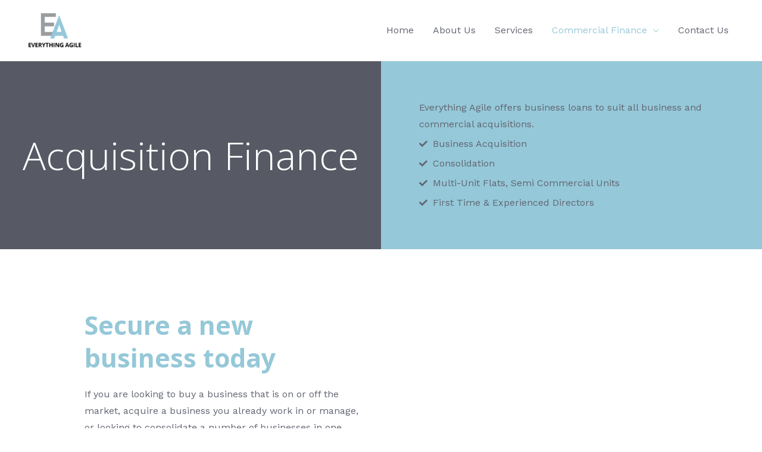

--- FILE ---
content_type: text/css
request_url: https://everythingagile.co.uk/wp-content/uploads/elementor/css/post-1100.css?ver=1698338207
body_size: 755
content:
.elementor-1100 .elementor-element.elementor-element-1556314 > .elementor-container > .elementor-column > .elementor-widget-wrap{align-content:center;align-items:center;}.elementor-1100 .elementor-element.elementor-element-ae197f5 > .elementor-element-populated >  .elementor-background-overlay{background-color:#1f2332;opacity:0.75;}.elementor-1100 .elementor-element.elementor-element-ae197f5 > .elementor-element-populated{transition:background 0.3s, border 0.3s, border-radius 0.3s, box-shadow 0.3s;padding:100px 0px 100px 0px;}.elementor-1100 .elementor-element.elementor-element-ae197f5 > .elementor-element-populated > .elementor-background-overlay{transition:background 0.3s, border-radius 0.3s, opacity 0.3s;}.elementor-1100 .elementor-element.elementor-element-5dc40b4{text-align:center;}.elementor-1100 .elementor-element.elementor-element-5dc40b4 .elementor-heading-title{color:#ffffff;}.elementor-1100 .elementor-element.elementor-element-5d5a7c1:not(.elementor-motion-effects-element-type-background) > .elementor-widget-wrap, .elementor-1100 .elementor-element.elementor-element-5d5a7c1 > .elementor-widget-wrap > .elementor-motion-effects-container > .elementor-motion-effects-layer{background-color:var( --e-global-color-astglobalcolor0 );}.elementor-1100 .elementor-element.elementor-element-5d5a7c1 > .elementor-element-populated{transition:background 0.3s, border 0.3s, border-radius 0.3s, box-shadow 0.3s;padding:10% 10% 10% 10%;}.elementor-1100 .elementor-element.elementor-element-5d5a7c1 > .elementor-element-populated > .elementor-background-overlay{transition:background 0.3s, border-radius 0.3s, opacity 0.3s;}.elementor-1100 .elementor-element.elementor-element-385199e .elementor-icon-list-items:not(.elementor-inline-items) .elementor-icon-list-item:not(:last-child){padding-bottom:calc(5px/2);}.elementor-1100 .elementor-element.elementor-element-385199e .elementor-icon-list-items:not(.elementor-inline-items) .elementor-icon-list-item:not(:first-child){margin-top:calc(5px/2);}.elementor-1100 .elementor-element.elementor-element-385199e .elementor-icon-list-items.elementor-inline-items .elementor-icon-list-item{margin-right:calc(5px/2);margin-left:calc(5px/2);}.elementor-1100 .elementor-element.elementor-element-385199e .elementor-icon-list-items.elementor-inline-items{margin-right:calc(-5px/2);margin-left:calc(-5px/2);}body.rtl .elementor-1100 .elementor-element.elementor-element-385199e .elementor-icon-list-items.elementor-inline-items .elementor-icon-list-item:after{left:calc(-5px/2);}body:not(.rtl) .elementor-1100 .elementor-element.elementor-element-385199e .elementor-icon-list-items.elementor-inline-items .elementor-icon-list-item:after{right:calc(-5px/2);}.elementor-1100 .elementor-element.elementor-element-385199e .elementor-icon-list-icon i{transition:color 0.3s;}.elementor-1100 .elementor-element.elementor-element-385199e .elementor-icon-list-icon svg{transition:fill 0.3s;}.elementor-1100 .elementor-element.elementor-element-385199e{--e-icon-list-icon-size:14px;--icon-vertical-offset:0px;}.elementor-1100 .elementor-element.elementor-element-385199e .elementor-icon-list-text{transition:color 0.3s;}.elementor-1100 .elementor-element.elementor-element-27199677 > .elementor-container > .elementor-column > .elementor-widget-wrap{align-content:center;align-items:center;}.elementor-1100 .elementor-element.elementor-element-27199677{padding:100px 0px 100px 0px;}.elementor-1100 .elementor-element.elementor-element-7587df > .elementor-element-populated{padding:0% 15% 0% 15%;}.elementor-1100 .elementor-element.elementor-element-6e8374cf{text-align:left;}.elementor-1100 .elementor-element.elementor-element-60341b7c{text-align:left;}.elementor-1100 .elementor-element.elementor-element-bd5e22c .elementor-button{fill:var( --e-global-color-astglobalcolor5 );color:var( --e-global-color-astglobalcolor5 );background-color:var( --e-global-color-astglobalcolor0 );}.elementor-1100 .elementor-element.elementor-element-3c87af2:not(.elementor-motion-effects-element-type-background) > .elementor-widget-wrap, .elementor-1100 .elementor-element.elementor-element-3c87af2 > .elementor-widget-wrap > .elementor-motion-effects-container > .elementor-motion-effects-layer{background-position:top left;background-size:cover;}.elementor-1100 .elementor-element.elementor-element-3c87af2 > .elementor-element-populated{transition:background 0.3s, border 0.3s, border-radius 0.3s, box-shadow 0.3s;}.elementor-1100 .elementor-element.elementor-element-3c87af2 > .elementor-element-populated > .elementor-background-overlay{transition:background 0.3s, border-radius 0.3s, opacity 0.3s;}.elementor-1100 .elementor-element.elementor-element-7277629 > .elementor-container > .elementor-column > .elementor-widget-wrap{align-content:center;align-items:center;}.elementor-1100 .elementor-element.elementor-element-7277629:not(.elementor-motion-effects-element-type-background), .elementor-1100 .elementor-element.elementor-element-7277629 > .elementor-motion-effects-container > .elementor-motion-effects-layer{background-color:var( --e-global-color-astglobalcolor0 );}.elementor-1100 .elementor-element.elementor-element-7277629{transition:background 0.3s, border 0.3s, border-radius 0.3s, box-shadow 0.3s;padding:60px 0px 60px 0px;}.elementor-1100 .elementor-element.elementor-element-7277629 > .elementor-background-overlay{transition:background 0.3s, border-radius 0.3s, opacity 0.3s;}.elementor-1100 .elementor-element.elementor-element-417bd6a1 > .elementor-element-populated{padding:0px 0px 0px 0px;}.elementor-1100 .elementor-element.elementor-element-404cd091{text-align:center;}.elementor-1100 .elementor-element.elementor-element-404cd091 .elementor-heading-title{color:var( --e-global-color-astglobalcolor4 );font-weight:700;}.elementor-1100 .elementor-element.elementor-element-9aaa5ee:not(.elementor-motion-effects-element-type-background) > .elementor-widget-wrap, .elementor-1100 .elementor-element.elementor-element-9aaa5ee > .elementor-widget-wrap > .elementor-motion-effects-container > .elementor-motion-effects-layer{background-color:var( --e-global-color-astglobalcolor0 );}.elementor-1100 .elementor-element.elementor-element-9aaa5ee > .elementor-element-populated{transition:background 0.3s, border 0.3s, border-radius 0.3s, box-shadow 0.3s;margin:70px -50px 70px 050px;--e-column-margin-right:-50px;--e-column-margin-left:050px;padding:50px 50px 50px 50px;}.elementor-1100 .elementor-element.elementor-element-9aaa5ee > .elementor-element-populated > .elementor-background-overlay{transition:background 0.3s, border-radius 0.3s, opacity 0.3s;}.elementor-1100 .elementor-element.elementor-element-9aaa5ee{z-index:1;}.elementor-1100 .elementor-element.elementor-element-e1611e2 .elementor-heading-title{color:var( --e-global-color-astglobalcolor4 );}.elementor-1100 .elementor-element.elementor-element-170142d{color:var( --e-global-color-astglobalcolor5 );}.elementor-1100 .elementor-element.elementor-element-170142d > .elementor-widget-container{padding:0px 050px 0px 0px;}.elementor-1100 .elementor-element.elementor-element-0ac9f3f:not(.elementor-motion-effects-element-type-background) > .elementor-widget-wrap, .elementor-1100 .elementor-element.elementor-element-0ac9f3f > .elementor-widget-wrap > .elementor-motion-effects-container > .elementor-motion-effects-layer{background-color:var( --e-global-color-astglobalcolor5 );}.elementor-1100 .elementor-element.elementor-element-0ac9f3f > .elementor-element-populated{box-shadow:0px 0px 2px 0px rgba(0,0,0,0.5);transition:background 0.3s, border 0.3s, border-radius 0.3s, box-shadow 0.3s;margin:0px 0px 0px 0px;--e-column-margin-right:0px;--e-column-margin-left:0px;}.elementor-1100 .elementor-element.elementor-element-0ac9f3f > .elementor-element-populated > .elementor-background-overlay{transition:background 0.3s, border-radius 0.3s, opacity 0.3s;}.elementor-1100 .elementor-element.elementor-element-fb419bc{text-align:center;}.elementor-1100 .elementor-element.elementor-element-fb419bc .elementor-heading-title{font-size:40px;}.elementor-1100 .elementor-element.elementor-element-fb419bc > .elementor-widget-container{padding:25px 25px 0px 50px;}.elementor-1100 .elementor-element.elementor-element-e379e02 > .elementor-widget-container{margin:0px 50px 50px 100px;}body.elementor-page-1100:not(.elementor-motion-effects-element-type-background), body.elementor-page-1100 > .elementor-motion-effects-container > .elementor-motion-effects-layer{background-color:#ffffff;}@media(min-width:768px){.elementor-1100 .elementor-element.elementor-element-7587df{width:56.667%;}.elementor-1100 .elementor-element.elementor-element-3c87af2{width:43.292%;}}@media(max-width:1024px){.elementor-1100 .elementor-element.elementor-element-ae197f5 > .elementor-element-populated{padding:150px 0px 150px 0px;}.elementor-1100 .elementor-element.elementor-element-5d5a7c1 > .elementor-element-populated{padding:50px 50px 50px 50px;}.elementor-1100 .elementor-element.elementor-element-27199677{padding:100px 25px 100px 25px;}.elementor-1100 .elementor-element.elementor-element-7587df > .elementor-element-populated{padding:0px 0px 0px 0px;}.elementor-1100 .elementor-element.elementor-element-7277629{padding:50px 50px 50px 50px;}.elementor-1100 .elementor-element.elementor-element-417bd6a1 > .elementor-element-populated{padding:0px 0px 0px 0px;}.elementor-1100 .elementor-element.elementor-element-9aaa5ee > .elementor-element-populated{margin:70px 0px 70px 50px;--e-column-margin-right:0px;--e-column-margin-left:50px;}.elementor-1100 .elementor-element.elementor-element-e1611e2{text-align:left;}.elementor-1100 .elementor-element.elementor-element-170142d{text-align:left;}.elementor-1100 .elementor-element.elementor-element-170142d > .elementor-widget-container{padding:0px 0px 0px 0px;}.elementor-1100 .elementor-element.elementor-element-fb419bc > .elementor-widget-container{padding:0px 0px 0px 0px;}.elementor-1100 .elementor-element.elementor-element-e379e02 > .elementor-widget-container{margin:0px 0px 0px 0px;}}@media(max-width:767px){.elementor-1100 .elementor-element.elementor-element-ae197f5 > .elementor-element-populated{padding:40px 0px 40px 0px;}.elementor-1100 .elementor-element.elementor-element-5dc40b4{text-align:center;}.elementor-1100 .elementor-element.elementor-element-5d5a7c1 > .elementor-element-populated{padding:40px 40px 40px 40px;}.elementor-1100 .elementor-element.elementor-element-27199677{padding:50px 20px 50px 20px;}.elementor-1100 .elementor-element.elementor-element-3c87af2:not(.elementor-motion-effects-element-type-background) > .elementor-widget-wrap, .elementor-1100 .elementor-element.elementor-element-3c87af2 > .elementor-widget-wrap > .elementor-motion-effects-container > .elementor-motion-effects-layer{background-size:initial;}.elementor-1100 .elementor-element.elementor-element-7277629{padding:50px 20px 50px 20px;}.elementor-1100 .elementor-element.elementor-element-417bd6a1 > .elementor-element-populated{padding:0px 15px 20px 15px;}.elementor-1100 .elementor-element.elementor-element-404cd091{text-align:center;}.elementor-1100 .elementor-element.elementor-element-e1611e2{text-align:right;}.elementor-1100 .elementor-element.elementor-element-170142d{text-align:right;}.elementor-1100 .elementor-element.elementor-element-fb419bc > .elementor-widget-container{padding:0px 0px 0px 0px;}.elementor-1100 .elementor-element.elementor-element-e379e02 > .elementor-widget-container{margin:0px 0px 0px 0px;padding:10px 10px 10px 10px;}}